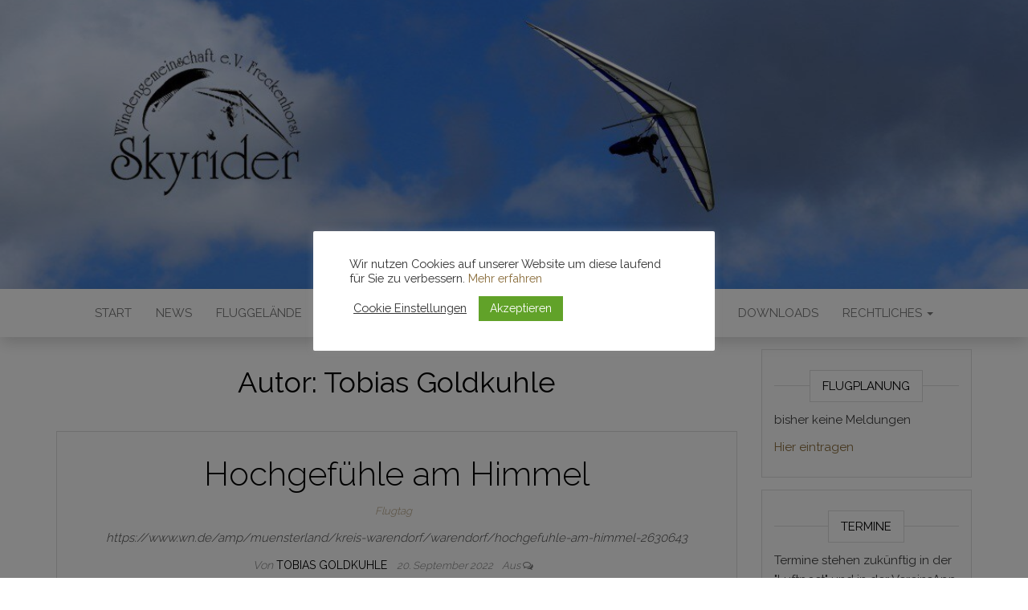

--- FILE ---
content_type: text/html; charset=UTF-8
request_url: https://skyrider-online.de/author/tobiasg/
body_size: 35156
content:
<!DOCTYPE html>
<html dir="ltr" lang="de" prefix="og: https://ogp.me/ns#">
	<head>
		<meta http-equiv="content-type" content="text/html; charset=UTF-8" />
		<meta http-equiv="X-UA-Compatible" content="IE=edge">
		<meta name="viewport" content="width=device-width, initial-scale=1">
		<link rel="pingback" href="https://skyrider-online.de/xmlrpc.php" />
		<title>Tobias Goldkuhle -</title>

		<!-- All in One SEO 4.9.3 - aioseo.com -->
	<meta name="robots" content="max-image-preview:large" />
	<link rel="canonical" href="https://skyrider-online.de/author/tobiasg/" />
	<meta name="generator" content="All in One SEO (AIOSEO) 4.9.3" />
		<script type="application/ld+json" class="aioseo-schema">
			{"@context":"https:\/\/schema.org","@graph":[{"@type":"BreadcrumbList","@id":"https:\/\/skyrider-online.de\/author\/tobiasg\/#breadcrumblist","itemListElement":[{"@type":"ListItem","@id":"https:\/\/skyrider-online.de#listItem","position":1,"name":"Home","item":"https:\/\/skyrider-online.de","nextItem":{"@type":"ListItem","@id":"https:\/\/skyrider-online.de\/author\/tobiasg\/#listItem","name":"Tobias Goldkuhle"}},{"@type":"ListItem","@id":"https:\/\/skyrider-online.de\/author\/tobiasg\/#listItem","position":2,"name":"Tobias Goldkuhle","previousItem":{"@type":"ListItem","@id":"https:\/\/skyrider-online.de#listItem","name":"Home"}}]},{"@type":"Organization","@id":"https:\/\/skyrider-online.de\/#organization","url":"https:\/\/skyrider-online.de\/","logo":{"@type":"ImageObject","url":"https:\/\/skyrider-online.de\/wp-content\/uploads\/2021\/05\/cropped-cropped-logo-skyrider_640-2.jpg","@id":"https:\/\/skyrider-online.de\/author\/tobiasg\/#organizationLogo","width":512,"height":512},"image":{"@id":"https:\/\/skyrider-online.de\/author\/tobiasg\/#organizationLogo"}},{"@type":"Person","@id":"https:\/\/skyrider-online.de\/author\/tobiasg\/#author","url":"https:\/\/skyrider-online.de\/author\/tobiasg\/","name":"Tobias Goldkuhle","mainEntityOfPage":{"@id":"https:\/\/skyrider-online.de\/author\/tobiasg\/#profilepage"}},{"@type":"ProfilePage","@id":"https:\/\/skyrider-online.de\/author\/tobiasg\/#profilepage","url":"https:\/\/skyrider-online.de\/author\/tobiasg\/","name":"Tobias Goldkuhle -","inLanguage":"de-DE","isPartOf":{"@id":"https:\/\/skyrider-online.de\/#website"},"breadcrumb":{"@id":"https:\/\/skyrider-online.de\/author\/tobiasg\/#breadcrumblist"},"dateCreated":"2021-10-09T16:13:58+00:00","mainEntity":{"@id":"https:\/\/skyrider-online.de\/author\/tobiasg\/#author"}},{"@type":"WebSite","@id":"https:\/\/skyrider-online.de\/#website","url":"https:\/\/skyrider-online.de\/","alternateName":"Gleitschirm Paragliding Verein NRW M\u00fcnsterland Skyrider Freckenhorst Winde Tandem Gleitschirmverein H\u00e4ngegleiter Warendorf","inLanguage":"de-DE","publisher":{"@id":"https:\/\/skyrider-online.de\/#organization"}}]}
		</script>
		<!-- All in One SEO -->

<link rel='dns-prefetch' href='//fonts.googleapis.com' />
<link rel='dns-prefetch' href='//s.w.org' />
<link rel="alternate" type="application/rss+xml" title=" &raquo; Feed" href="https://skyrider-online.de/feed/" />
<link rel="alternate" type="application/rss+xml" title=" &raquo; Kommentar-Feed" href="https://skyrider-online.de/comments/feed/" />
<link rel="alternate" type="application/rss+xml" title=" &raquo; Feed für Beiträge von Tobias Goldkuhle" href="https://skyrider-online.de/author/tobiasg/feed/" />
		<script type="text/javascript">
			window._wpemojiSettings = {"baseUrl":"https:\/\/s.w.org\/images\/core\/emoji\/13.0.1\/72x72\/","ext":".png","svgUrl":"https:\/\/s.w.org\/images\/core\/emoji\/13.0.1\/svg\/","svgExt":".svg","source":{"concatemoji":"https:\/\/skyrider-online.de\/wp-includes\/js\/wp-emoji-release.min.js?ver=5.7.14"}};
			!function(e,a,t){var n,r,o,i=a.createElement("canvas"),p=i.getContext&&i.getContext("2d");function s(e,t){var a=String.fromCharCode;p.clearRect(0,0,i.width,i.height),p.fillText(a.apply(this,e),0,0);e=i.toDataURL();return p.clearRect(0,0,i.width,i.height),p.fillText(a.apply(this,t),0,0),e===i.toDataURL()}function c(e){var t=a.createElement("script");t.src=e,t.defer=t.type="text/javascript",a.getElementsByTagName("head")[0].appendChild(t)}for(o=Array("flag","emoji"),t.supports={everything:!0,everythingExceptFlag:!0},r=0;r<o.length;r++)t.supports[o[r]]=function(e){if(!p||!p.fillText)return!1;switch(p.textBaseline="top",p.font="600 32px Arial",e){case"flag":return s([127987,65039,8205,9895,65039],[127987,65039,8203,9895,65039])?!1:!s([55356,56826,55356,56819],[55356,56826,8203,55356,56819])&&!s([55356,57332,56128,56423,56128,56418,56128,56421,56128,56430,56128,56423,56128,56447],[55356,57332,8203,56128,56423,8203,56128,56418,8203,56128,56421,8203,56128,56430,8203,56128,56423,8203,56128,56447]);case"emoji":return!s([55357,56424,8205,55356,57212],[55357,56424,8203,55356,57212])}return!1}(o[r]),t.supports.everything=t.supports.everything&&t.supports[o[r]],"flag"!==o[r]&&(t.supports.everythingExceptFlag=t.supports.everythingExceptFlag&&t.supports[o[r]]);t.supports.everythingExceptFlag=t.supports.everythingExceptFlag&&!t.supports.flag,t.DOMReady=!1,t.readyCallback=function(){t.DOMReady=!0},t.supports.everything||(n=function(){t.readyCallback()},a.addEventListener?(a.addEventListener("DOMContentLoaded",n,!1),e.addEventListener("load",n,!1)):(e.attachEvent("onload",n),a.attachEvent("onreadystatechange",function(){"complete"===a.readyState&&t.readyCallback()})),(n=t.source||{}).concatemoji?c(n.concatemoji):n.wpemoji&&n.twemoji&&(c(n.twemoji),c(n.wpemoji)))}(window,document,window._wpemojiSettings);
		</script>
		<style type="text/css">
img.wp-smiley,
img.emoji {
	display: inline !important;
	border: none !important;
	box-shadow: none !important;
	height: 1em !important;
	width: 1em !important;
	margin: 0 .07em !important;
	vertical-align: -0.1em !important;
	background: none !important;
	padding: 0 !important;
}
</style>
	<link rel='stylesheet' id='wp-block-library-css'  href='https://skyrider-online.de/wp-includes/css/dist/block-library/style.min.css?ver=5.7.14' type='text/css' media='all' />
<link rel='stylesheet' id='aioseo/css/src/vue/standalone/blocks/table-of-contents/global.scss-css'  href='https://skyrider-online.de/wp-content/plugins/all-in-one-seo-pack/dist/Lite/assets/css/table-of-contents/global.e90f6d47.css?ver=4.9.3' type='text/css' media='all' />
<link rel='stylesheet' id='cookie-law-info-css'  href='https://skyrider-online.de/wp-content/plugins/cookie-law-info/legacy/public/css/cookie-law-info-public.css?ver=3.3.9.1' type='text/css' media='all' />
<link rel='stylesheet' id='cookie-law-info-gdpr-css'  href='https://skyrider-online.de/wp-content/plugins/cookie-law-info/legacy/public/css/cookie-law-info-gdpr.css?ver=3.3.9.1' type='text/css' media='all' />
<link rel='stylesheet' id='wpdm-fonticon-css'  href='https://skyrider-online.de/wp-content/plugins/download-manager/assets/wpdm-iconfont/css/wpdm-icons.css?ver=5.7.14' type='text/css' media='all' />
<link rel='stylesheet' id='wpdm-front-css'  href='https://skyrider-online.de/wp-content/plugins/download-manager/assets/css/front.min.css?ver=3.3.46' type='text/css' media='all' />
<link rel='stylesheet' id='wpdm-front-dark-css'  href='https://skyrider-online.de/wp-content/plugins/download-manager/assets/css/front-dark.min.css?ver=3.3.46' type='text/css' media='all' />
<link rel='stylesheet' id='head-blog-fonts-css'  href='https://fonts.googleapis.com/css?family=Raleway%3A300%2C400%2C700&#038;subset=latin-ext' type='text/css' media='all' />
<link rel='stylesheet' id='bootstrap-css'  href='https://skyrider-online.de/wp-content/themes/head-blog/css/bootstrap.css?ver=3.3.7' type='text/css' media='all' />
<link rel='stylesheet' id='head-blog-stylesheet-css'  href='https://skyrider-online.de/wp-content/themes/head-blog/style.css?ver=1.0.9' type='text/css' media='all' />
<link rel='stylesheet' id='font-awesome-css'  href='https://skyrider-online.de/wp-content/themes/head-blog/css/font-awesome.min.css?ver=4.7.0' type='text/css' media='all' />
<script type='text/javascript' src='https://skyrider-online.de/wp-includes/js/jquery/jquery.min.js?ver=3.5.1' id='jquery-core-js'></script>
<script type='text/javascript' src='https://skyrider-online.de/wp-includes/js/jquery/jquery-migrate.min.js?ver=3.3.2' id='jquery-migrate-js'></script>
<script type='text/javascript' id='cookie-law-info-js-extra'>
/* <![CDATA[ */
var Cli_Data = {"nn_cookie_ids":["cookielawinfo-checkbox-advertisement"],"cookielist":[],"non_necessary_cookies":[],"ccpaEnabled":"","ccpaRegionBased":"","ccpaBarEnabled":"","strictlyEnabled":["necessary","obligatoire"],"ccpaType":"gdpr","js_blocking":"1","custom_integration":"","triggerDomRefresh":"","secure_cookies":""};
var cli_cookiebar_settings = {"animate_speed_hide":"500","animate_speed_show":"500","background":"#FFF","border":"#b1a6a6c2","border_on":"","button_1_button_colour":"#61a229","button_1_button_hover":"#4e8221","button_1_link_colour":"#fff","button_1_as_button":"1","button_1_new_win":"","button_2_button_colour":"#333","button_2_button_hover":"#292929","button_2_link_colour":"#444","button_2_as_button":"","button_2_hidebar":"","button_3_button_colour":"#3566bb","button_3_button_hover":"#2a5296","button_3_link_colour":"#fff","button_3_as_button":"1","button_3_new_win":"","button_4_button_colour":"#000","button_4_button_hover":"#000000","button_4_link_colour":"#333333","button_4_as_button":"","button_7_button_colour":"#61a229","button_7_button_hover":"#4e8221","button_7_link_colour":"#fff","button_7_as_button":"1","button_7_new_win":"","font_family":"inherit","header_fix":"","notify_animate_hide":"1","notify_animate_show":"","notify_div_id":"#cookie-law-info-bar","notify_position_horizontal":"right","notify_position_vertical":"bottom","scroll_close":"","scroll_close_reload":"","accept_close_reload":"","reject_close_reload":"","showagain_tab":"","showagain_background":"#fff","showagain_border":"#000","showagain_div_id":"#cookie-law-info-again","showagain_x_position":"100px","text":"#333333","show_once_yn":"","show_once":"10000","logging_on":"","as_popup":"","popup_overlay":"1","bar_heading_text":"","cookie_bar_as":"popup","popup_showagain_position":"bottom-right","widget_position":"left"};
var log_object = {"ajax_url":"https:\/\/skyrider-online.de\/wp-admin\/admin-ajax.php"};
/* ]]> */
</script>
<script type='text/javascript' src='https://skyrider-online.de/wp-content/plugins/cookie-law-info/legacy/public/js/cookie-law-info-public.js?ver=3.3.9.1' id='cookie-law-info-js'></script>
<script type='text/javascript' src='https://skyrider-online.de/wp-content/plugins/download-manager/assets/js/wpdm.min.js?ver=5.7.14' id='wpdm-frontend-js-js'></script>
<script type='text/javascript' id='wpdm-frontjs-js-extra'>
/* <![CDATA[ */
var wpdm_url = {"home":"https:\/\/skyrider-online.de\/","site":"https:\/\/skyrider-online.de\/","ajax":"https:\/\/skyrider-online.de\/wp-admin\/admin-ajax.php"};
var wpdm_js = {"spinner":"<i class=\"wpdm-icon wpdm-sun wpdm-spin\"><\/i>","client_id":"78889990ead49b92fe289df0e9e2f5c3"};
var wpdm_strings = {"pass_var":"Password Verified!","pass_var_q":"Bitte klicke auf den folgenden Button, um den Download zu starten.","start_dl":"Download starten"};
/* ]]> */
</script>
<script type='text/javascript' src='https://skyrider-online.de/wp-content/plugins/download-manager/assets/js/front.min.js?ver=3.3.46' id='wpdm-frontjs-js'></script>
<script type='text/javascript' src='https://skyrider-online.de/wp-content/plugins/strato-assistant/js/cookies.js?ver=5.7.14' id='strato-assistant-wp-cookies-js'></script>
<link rel="https://api.w.org/" href="https://skyrider-online.de/wp-json/" /><link rel="alternate" type="application/json" href="https://skyrider-online.de/wp-json/wp/v2/users/44" /><link rel="EditURI" type="application/rsd+xml" title="RSD" href="https://skyrider-online.de/xmlrpc.php?rsd" />
<link rel="wlwmanifest" type="application/wlwmanifest+xml" href="https://skyrider-online.de/wp-includes/wlwmanifest.xml" /> 
<meta name="generator" content="WordPress 5.7.14" />
<link rel="icon" href="https://skyrider-online.de/wp-content/uploads/2021/05/cropped-cropped-logo-skyrider_640-2-32x32.jpg" sizes="32x32" />
<link rel="icon" href="https://skyrider-online.de/wp-content/uploads/2021/05/cropped-cropped-logo-skyrider_640-2-192x192.jpg" sizes="192x192" />
<link rel="apple-touch-icon" href="https://skyrider-online.de/wp-content/uploads/2021/05/cropped-cropped-logo-skyrider_640-2-180x180.jpg" />
<meta name="msapplication-TileImage" content="https://skyrider-online.de/wp-content/uploads/2021/05/cropped-cropped-logo-skyrider_640-2-270x270.jpg" />
		<style type="text/css" id="wp-custom-css">
			h1.single-title {
text-align: left;	
font-family: 'Raleway', "Helvetica Neue", helvetica, arial, sans-serif; font-weight: bold;
color: #404040;
font-size: 32px;
}		</style>
		<meta name="generator" content="WordPress Download Manager 3.3.46" />
                <style>
        /* WPDM Link Template Styles */        </style>
                <style>

            :root {
                --color-primary: #4a8eff;
                --color-primary-rgb: 74, 142, 255;
                --color-primary-hover: #5998ff;
                --color-primary-active: #3281ff;
                --clr-sec: #6c757d;
                --clr-sec-rgb: 108, 117, 125;
                --clr-sec-hover: #6c757d;
                --clr-sec-active: #6c757d;
                --color-secondary: #6c757d;
                --color-secondary-rgb: 108, 117, 125;
                --color-secondary-hover: #6c757d;
                --color-secondary-active: #6c757d;
                --color-success: #018e11;
                --color-success-rgb: 1, 142, 17;
                --color-success-hover: #0aad01;
                --color-success-active: #0c8c01;
                --color-info: #2CA8FF;
                --color-info-rgb: 44, 168, 255;
                --color-info-hover: #2CA8FF;
                --color-info-active: #2CA8FF;
                --color-warning: #FFB236;
                --color-warning-rgb: 255, 178, 54;
                --color-warning-hover: #FFB236;
                --color-warning-active: #FFB236;
                --color-danger: #ff5062;
                --color-danger-rgb: 255, 80, 98;
                --color-danger-hover: #ff5062;
                --color-danger-active: #ff5062;
                --color-green: #30b570;
                --color-blue: #0073ff;
                --color-purple: #8557D3;
                --color-red: #ff5062;
                --color-muted: rgba(69, 89, 122, 0.6);
                --wpdm-font: "Sen", -apple-system, BlinkMacSystemFont, "Segoe UI", Roboto, Helvetica, Arial, sans-serif, "Apple Color Emoji", "Segoe UI Emoji", "Segoe UI Symbol";
            }

            .wpdm-download-link.btn.btn-primary {
                border-radius: 4px;
            }


        </style>
        	</head>
	<body id="blog" class="archive author author-tobiasg author-44">
        		<div class="site-header container-fluid" style="background-image: url(https://skyrider-online.de/wp-content/uploads/2021/12/drachen-header-logo-e1639376784440.jpg)">
	<div class="custom-header container" >
			<div class="site-heading text-center">
        				<div class="site-branding-logo">
									</div>
				<div class="site-branding-text">
											<p class="site-title"><a href="https://skyrider-online.de/" rel="home"></a></p>
					
									</div><!-- .site-branding-text -->
        			</div>
	</div>
</div>
 
<div class="main-menu">
	<nav id="site-navigation" class="navbar navbar-default navbar-center">     
		<div class="container">   
			<div class="navbar-header">
									<div id="main-menu-panel" class="open-panel" data-panel="main-menu-panel">
						<span></span>
						<span></span>
						<span></span>
					</div>
							</div>
			<div class="menu-container"><ul id="menu-skyrider" class="nav navbar-nav"><li id="menu-item-41" class="menu-item menu-item-type-post_type menu-item-object-page menu-item-home menu-item-41"><a title="Start" href="https://skyrider-online.de/">Start</a></li>
<li id="menu-item-52" class="menu-item menu-item-type-post_type menu-item-object-page current_page_parent menu-item-52"><a title="News" href="https://skyrider-online.de/news/">News</a></li>
<li id="menu-item-50" class="menu-item menu-item-type-post_type menu-item-object-page menu-item-50"><a title="Fluggelände" href="https://skyrider-online.de/homebase/">Fluggelände</a></li>
<li id="menu-item-49" class="menu-item menu-item-type-post_type menu-item-object-page menu-item-has-children menu-item-49 dropdown"><a title="Gastpiloten" href="https://skyrider-online.de/gaeste/" data-toggle="dropdown" class="dropdown-toggle">Gastpiloten <span class="caret"></span></a>
<ul role="menu" class=" dropdown-menu">
	<li id="menu-item-793" class="menu-item menu-item-type-post_type menu-item-object-page menu-item-793"><a title="Infos für Gastpiloten" href="https://skyrider-online.de/infos-fuer-gastpiloten/">Infos für Gastpiloten</a></li>
	<li id="menu-item-489" class="menu-item menu-item-type-post_type menu-item-object-page menu-item-489"><a title="Anmeldung für Gastpiloten" href="https://skyrider-online.de/anmeldung-zum-flugbetrieb/">Anmeldung für Gastpiloten</a></li>
	<li id="menu-item-168" class="menu-item menu-item-type-post_type menu-item-object-page menu-item-168"><a title="Erweiterte Gastflugregelung" href="https://skyrider-online.de/erweiterte-gastflugregelung/">Erweiterte Gastflugregelung</a></li>
</ul>
</li>
<li id="menu-item-882" class="menu-item menu-item-type-post_type menu-item-object-page menu-item-882"><a title="Tandem" href="https://skyrider-online.de/tandemfliegen/">Tandem</a></li>
<li id="menu-item-55" class="menu-item menu-item-type-post_type menu-item-object-page menu-item-55"><a title="Kontakt" href="https://skyrider-online.de/kontakt/">Kontakt</a></li>
<li id="menu-item-51" class="menu-item menu-item-type-post_type menu-item-object-page menu-item-51"><a title="Fluginfos" href="https://skyrider-online.de/links/">Fluginfos</a></li>
<li id="menu-item-732" class="menu-item menu-item-type-post_type menu-item-object-page menu-item-732"><a title="Links" href="https://skyrider-online.de/link/">Links</a></li>
<li id="menu-item-780" class="menu-item menu-item-type-post_type menu-item-object-page menu-item-780"><a title="Downloads" href="https://skyrider-online.de/downloads/">Downloads</a></li>
<li id="menu-item-785" class="menu-item menu-item-type-post_type menu-item-object-page menu-item-has-children menu-item-785 dropdown"><a title="Rechtliches" href="https://skyrider-online.de/impressum/" data-toggle="dropdown" class="dropdown-toggle">Rechtliches <span class="caret"></span></a>
<ul role="menu" class=" dropdown-menu">
	<li id="menu-item-798" class="menu-item menu-item-type-post_type menu-item-object-page menu-item-798"><a title="Impressum" href="https://skyrider-online.de/impressum-2/">Impressum</a></li>
	<li id="menu-item-54" class="menu-item menu-item-type-post_type menu-item-object-page menu-item-privacy-policy menu-item-54"><a title="Datenschutz" href="https://skyrider-online.de/datenschutz/">Datenschutz</a></li>
</ul>
</li>
</ul></div>		</div>
			</nav> 
</div>
 

<div class="container main-container" role="main">
	<div class="page-area">
		
<!-- start content container -->
<div class="row">

	<div class="col-md-9">
					<header class="archive-page-header text-center">
				<h1 class="page-title">Autor: <span>Tobias Goldkuhle</span></h1>			</header><!-- .page-header -->
				<article>
	<div class="post-896 post type-post status-publish format-standard hentry category-flugtag tag-gleitschirm tag-gleitschirm-verein-skyrider tag-skyrider tag-verein">                    
		<div class="news-item-content news-item text-center">
			<div class="news-text-wrap">
				
				<h2>
					<a href="https://skyrider-online.de/flugtag/hochgefuehle-am-himmel/">
						Hochgefühle am Himmel					</a>
				</h2>
				<div class="cat-links"><a href="https://skyrider-online.de/category/flugtag/">Flugtag</a></div>								<div class="post-excerpt">
					<p>https://www.wn.de/amp/muensterland/kreis-warendorf/warendorf/hochgefuhle-am-himmel-2630643</p>
				</div><!-- .post-excerpt -->
				<span class="author-meta">
					<span class="author-meta-by">Von</span>
					<a href="https://skyrider-online.de/author/tobiasg/">
						Tobias Goldkuhle					</a>
				</span>
					<span class="posted-date">
		20. September 2022	</span>
	<span class="comments-meta">
		Aus		<i class="fa fa-comments-o"></i>
	</span>
					<div class="read-more-button">
					<a href="https://skyrider-online.de/flugtag/hochgefuehle-am-himmel/">
						Weiterlesen					</a>
					</h2>
				</div><!-- .news-text-wrap -->

			</div><!-- .news-item -->
		</div>
</article>

	</div>

		<aside id="sidebar" class="col-md-3">
    <div class="sidebar__inner">
		  <div id="custom_html-3" class="widget_text widget widget_custom_html"><div class="widget-title"><h3>Flugplanung</h3></div><div class="textwidget custom-html-widget"><p>bisher keine Meldungen</p><p><a href="/flugplanung/">Hier eintragen</a></p></div></div><div id="custom_html-5" class="widget_text widget widget_custom_html"><div class="widget-title"><h3>Termine</h3></div><div class="textwidget custom-html-widget">Termine stehen zukünftig in der "Luftpost" und in der VereinsApp.</div></div>
		<div id="recent-posts-2" class="widget widget_recent_entries">
		<div class="widget-title"><h3>Neueste Beiträge</h3></div>
		<ul>
											<li>
					<a href="https://skyrider-online.de/flugtag/hochgefuehle-am-himmel/">Hochgefühle am Himmel</a>
									</li>
											<li>
					<a href="https://skyrider-online.de/event/ein-gelungener-austausch-zweier-verbaende/">Ein gelungener Austausch zweier Verbände</a>
									</li>
											<li>
					<a href="https://skyrider-online.de/flugtag/zeitungs-artikel-zu-unserer-jahreshauptversammlung-2021/">Zeitungs-Artikel zu unserer Jahreshauptversammlung 2021</a>
									</li>
											<li>
					<a href="https://skyrider-online.de/flugtag/vereinsfest-am-11-9-21-ab-19-00-uhr/">Vereinsfest am 11.9.21 ab 19.00 Uhr</a>
									</li>
											<li>
					<a href="https://skyrider-online.de/flugbeschraenkungen/flugbeschraenkungen-anlaesslich-einer-militaerischen-uebung-7-6-11-6-und-14-6-18-6/">Flugbeschränkungen anlässlich einer militärischen Übung 7.6.-11.6. und 14.6.-18.6. *aufgehoben*</a>
									</li>
					</ul>

		</div><div id="archives-2" class="widget widget_archive"><div class="widget-title"><h3>Archiv</h3></div>
			<ul>
					<li><a href='https://skyrider-online.de/2022/09/'>September 2022</a>&nbsp;(1)</li>
	<li><a href='https://skyrider-online.de/2022/04/'>April 2022</a>&nbsp;(1)</li>
	<li><a href='https://skyrider-online.de/2021/11/'>November 2021</a>&nbsp;(1)</li>
	<li><a href='https://skyrider-online.de/2021/08/'>August 2021</a>&nbsp;(1)</li>
	<li><a href='https://skyrider-online.de/2021/05/'>Mai 2021</a>&nbsp;(1)</li>
	<li><a href='https://skyrider-online.de/2021/02/'>Februar 2021</a>&nbsp;(1)</li>
	<li><a href='https://skyrider-online.de/2020/10/'>Oktober 2020</a>&nbsp;(1)</li>
	<li><a href='https://skyrider-online.de/2020/05/'>Mai 2020</a>&nbsp;(2)</li>
	<li><a href='https://skyrider-online.de/2020/01/'>Januar 2020</a>&nbsp;(1)</li>
	<li><a href='https://skyrider-online.de/2019/08/'>August 2019</a>&nbsp;(1)</li>
	<li><a href='https://skyrider-online.de/2019/02/'>Februar 2019</a>&nbsp;(2)</li>
	<li><a href='https://skyrider-online.de/2018/08/'>August 2018</a>&nbsp;(1)</li>
	<li><a href='https://skyrider-online.de/2018/06/'>Juni 2018</a>&nbsp;(1)</li>
	<li><a href='https://skyrider-online.de/2018/04/'>April 2018</a>&nbsp;(1)</li>
	<li><a href='https://skyrider-online.de/2017/09/'>September 2017</a>&nbsp;(1)</li>
	<li><a href='https://skyrider-online.de/2017/08/'>August 2017</a>&nbsp;(1)</li>
	<li><a href='https://skyrider-online.de/2017/07/'>Juli 2017</a>&nbsp;(3)</li>
	<li><a href='https://skyrider-online.de/2017/05/'>Mai 2017</a>&nbsp;(1)</li>
			</ul>

			</div><div id="categories-4" class="widget widget_categories"><div class="widget-title"><h3>Kategorien</h3></div>
			<ul>
					<li class="cat-item cat-item-4"><a href="https://skyrider-online.de/category/event/">Event</a> (5)
</li>
	<li class="cat-item cat-item-5"><a href="https://skyrider-online.de/category/flugbeschraenkungen/">Flugbeschränkungen</a> (1)
</li>
	<li class="cat-item cat-item-3"><a href="https://skyrider-online.de/category/flugtag/">Flugtag</a> (16)
</li>
	<li class="cat-item cat-item-1"><a href="https://skyrider-online.de/category/schulung/">Schulung</a> (2)
</li>
			</ul>

			</div><div id="meta-2" class="widget widget_meta"><div class="widget-title"><h3>Meta</h3></div>
		<ul>
						<li><a href="https://skyrider-online.de/wp-login.php">Anmelden</a></li>
			<li><a href="https://skyrider-online.de/feed/">Feed der Einträge</a></li>
			<li><a href="https://skyrider-online.de/comments/feed/">Kommentar-Feed</a></li>

			<li><a href="https://de.wordpress.org/">WordPress.org</a></li>
		</ul>

		</div>    </div>
	</aside>

</div>
<!-- end content container -->

</div><!-- end main-container -->
</div><!-- end page-area -->
 
<footer id="colophon" class="footer-credits container-fluid">
	<div class="container">
				<p class="footer-credits-text text-center">
			Mit Stolz präsentiert von <a href="https://de.wordpress.org/">WordPress</a>			<span class="sep"> | </span>
			Theme: <a href="https://headthemes.com/">Head Blog</a>		</p> 
		 
	</div>	
</footer>
 
<!--googleoff: all--><div id="cookie-law-info-bar" data-nosnippet="true"><span><div class="cli-bar-container cli-style-v2"><div class="cli-bar-message">Wir nutzen Cookies auf unserer Website um diese laufend für Sie zu verbessern. <a href="/datenschutz/">Mehr erfahren</a></div><div class="cli-bar-btn_container"><a role='button' class="cli_settings_button" style="margin:0px 10px 0px 5px">Cookie Einstellungen</a><a role='button' data-cli_action="accept" id="cookie_action_close_header" class="large cli-plugin-button cli-plugin-main-button cookie_action_close_header cli_action_button wt-cli-accept-btn">Akzeptieren</a></div></div></span></div><div id="cookie-law-info-again" data-nosnippet="true"><span id="cookie_hdr_showagain">Einwilligung bearbeiten</span></div><div class="cli-modal" data-nosnippet="true" id="cliSettingsPopup" tabindex="-1" role="dialog" aria-labelledby="cliSettingsPopup" aria-hidden="true">
  <div class="cli-modal-dialog" role="document">
	<div class="cli-modal-content cli-bar-popup">
		  <button type="button" class="cli-modal-close" id="cliModalClose">
			<svg class="" viewBox="0 0 24 24"><path d="M19 6.41l-1.41-1.41-5.59 5.59-5.59-5.59-1.41 1.41 5.59 5.59-5.59 5.59 1.41 1.41 5.59-5.59 5.59 5.59 1.41-1.41-5.59-5.59z"></path><path d="M0 0h24v24h-24z" fill="none"></path></svg>
			<span class="wt-cli-sr-only">Schließen</span>
		  </button>
		  <div class="cli-modal-body">
			<div class="cli-container-fluid cli-tab-container">
	<div class="cli-row">
		<div class="cli-col-12 cli-align-items-stretch cli-px-0">
			<div class="cli-privacy-overview">
				<h4>Datenschutz Übersicht</h4>				<div class="cli-privacy-content">
					<div class="cli-privacy-content-text"><strong><br />
</strong>Die Internetseiten verwenden teilweise so genannte Cookies. Cookies richten auf Ihrem Rechner keinen Schaden an und enthalten keine Viren. Cookies dienen dazu, unser Angebot nutzerfreundlicher, effektiver und sicherer zu machen. Cookies sind kleine Textdateien, die auf Ihrem Rechner abgelegt werden und die Ihr Browser speichert.<br />
<br />
Die meisten der von uns verwendeten Cookies sind so genannte “Session-Cookies”. Sie werden nach Ende Ihres Besuchs automatisch gelöscht. Andere Cookies bleiben auf Ihrem Endgerät gespeichert bis Sie diese löschen. Diese Cookies ermöglichen es uns, Ihren Browser beim nächsten Besuch wiederzuerkennen.<br />
<br />
Sie können Ihren Browser so einstellen, dass Sie über das Setzen von Cookies informiert werden und Cookies nur im Einzelfall erlauben, die Annahme von Cookies für bestimmte Fälle oder generell ausschließen sowie das automatische Löschen der Cookies beim Schließen des Browser aktivieren. Bei der Deaktivierung von Cookies kann die Funktionalität dieser Website eingeschränkt sein.<br />
<br />
Cookies, die zur Durchführung des elektronischen Kommunikationsvorgangs oder zur Bereitstellung bestimmter, von Ihnen erwünschter Funktionen (z.B. Warenkorbfunktion) erforderlich sind, werden auf Grundlage von Art. 6 Abs. 1 lit. f DSGVO gespeichert. Der Websitebetreiber hat ein berechtigtes Interesse an der Speicherung von Cookies zur technisch fehlerfreien und optimierten Bereitstellung seiner Dienste. Soweit andere Cookies (z.B. Cookies zur Analyse Ihres Surfverhaltens) gespeichert werden, werden diese in dieser Datenschutzerklärung gesondert behandelt.</div>
				</div>
				<a class="cli-privacy-readmore" aria-label="Mehr anzeigen" role="button" data-readmore-text="Mehr anzeigen" data-readless-text="Weniger anzeigen"></a>			</div>
		</div>
		<div class="cli-col-12 cli-align-items-stretch cli-px-0 cli-tab-section-container">
												<div class="cli-tab-section">
						<div class="cli-tab-header">
							<a role="button" tabindex="0" class="cli-nav-link cli-settings-mobile" data-target="andere" data-toggle="cli-toggle-tab">
								Andere							</a>
															<div class="cli-switch">
									<input type="checkbox" id="wt-cli-checkbox-andere" class="cli-user-preference-checkbox"  data-id="checkbox-andere" />
									<label for="wt-cli-checkbox-andere" class="cli-slider" data-cli-enable="Aktiviert" data-cli-disable="Deaktiviert"><span class="wt-cli-sr-only">Andere</span></label>
								</div>
													</div>
						<div class="cli-tab-content">
							<div class="cli-tab-pane cli-fade" data-id="andere">
								<div class="wt-cli-cookie-description">
									Andere nicht kategorisierte Cookies sind solche, die analysiert werden und noch nicht in eine Kategorie eingestuft wurden.
								</div>
							</div>
						</div>
					</div>
																	<div class="cli-tab-section">
						<div class="cli-tab-header">
							<a role="button" tabindex="0" class="cli-nav-link cli-settings-mobile" data-target="notwendig" data-toggle="cli-toggle-tab">
								Notwendig							</a>
															<div class="cli-switch">
									<input type="checkbox" id="wt-cli-checkbox-notwendig" class="cli-user-preference-checkbox"  data-id="checkbox-notwendig" checked='checked' />
									<label for="wt-cli-checkbox-notwendig" class="cli-slider" data-cli-enable="Aktiviert" data-cli-disable="Deaktiviert"><span class="wt-cli-sr-only">Notwendig</span></label>
								</div>
													</div>
						<div class="cli-tab-content">
							<div class="cli-tab-pane cli-fade" data-id="notwendig">
								<div class="wt-cli-cookie-description">
									Notwendige Cookies sind für die ordnungsgemäße Funktion der Website unbedingt erforderlich. Diese Cookies gewährleisten anonym grundlegende Funktionen und Sicherheitsmerkmale der Website.
								</div>
							</div>
						</div>
					</div>
										</div>
	</div>
</div>
		  </div>
		  <div class="cli-modal-footer">
			<div class="wt-cli-element cli-container-fluid cli-tab-container">
				<div class="cli-row">
					<div class="cli-col-12 cli-align-items-stretch cli-px-0">
						<div class="cli-tab-footer wt-cli-privacy-overview-actions">
						
															<a id="wt-cli-privacy-save-btn" role="button" tabindex="0" data-cli-action="accept" class="wt-cli-privacy-btn cli_setting_save_button wt-cli-privacy-accept-btn cli-btn">SPEICHERN &amp; AKZEPTIEREN</a>
													</div>
												<div class="wt-cli-ckyes-footer-section">
							<div class="wt-cli-ckyes-brand-logo">Präsentiert von <a href="https://www.cookieyes.com/"><img src="https://skyrider-online.de/wp-content/plugins/cookie-law-info/legacy/public/images/logo-cookieyes.svg" alt="CookieYes Logo"></a></div>
						</div>
						
					</div>
				</div>
			</div>
		</div>
	</div>
  </div>
</div>
<div class="cli-modal-backdrop cli-fade cli-settings-overlay"></div>
<div class="cli-modal-backdrop cli-fade cli-popupbar-overlay"></div>
<!--googleon: all-->            <script>
                const abmsg = "We noticed an ad blocker. Consider whitelisting us to support the site ❤️";
                const abmsgd = "download";
                const iswpdmpropage = 0;
                jQuery(function($){

                    
                });
            </script>
            <div id="fb-root"></div>
            <link rel='stylesheet' id='cookie-law-info-table-css'  href='https://skyrider-online.de/wp-content/plugins/cookie-law-info/legacy/public/css/cookie-law-info-table.css?ver=3.3.9.1' type='text/css' media='all' />
<script type='text/javascript' src='https://skyrider-online.de/wp-includes/js/dist/vendor/wp-polyfill.min.js?ver=7.4.4' id='wp-polyfill-js'></script>
<script type='text/javascript' id='wp-polyfill-js-after'>
( 'fetch' in window ) || document.write( '<script src="https://skyrider-online.de/wp-includes/js/dist/vendor/wp-polyfill-fetch.min.js?ver=3.0.0"></scr' + 'ipt>' );( document.contains ) || document.write( '<script src="https://skyrider-online.de/wp-includes/js/dist/vendor/wp-polyfill-node-contains.min.js?ver=3.42.0"></scr' + 'ipt>' );( window.DOMRect ) || document.write( '<script src="https://skyrider-online.de/wp-includes/js/dist/vendor/wp-polyfill-dom-rect.min.js?ver=3.42.0"></scr' + 'ipt>' );( window.URL && window.URL.prototype && window.URLSearchParams ) || document.write( '<script src="https://skyrider-online.de/wp-includes/js/dist/vendor/wp-polyfill-url.min.js?ver=3.6.4"></scr' + 'ipt>' );( window.FormData && window.FormData.prototype.keys ) || document.write( '<script src="https://skyrider-online.de/wp-includes/js/dist/vendor/wp-polyfill-formdata.min.js?ver=3.0.12"></scr' + 'ipt>' );( Element.prototype.matches && Element.prototype.closest ) || document.write( '<script src="https://skyrider-online.de/wp-includes/js/dist/vendor/wp-polyfill-element-closest.min.js?ver=2.0.2"></scr' + 'ipt>' );( 'objectFit' in document.documentElement.style ) || document.write( '<script src="https://skyrider-online.de/wp-includes/js/dist/vendor/wp-polyfill-object-fit.min.js?ver=2.3.4"></scr' + 'ipt>' );
</script>
<script type='text/javascript' src='https://skyrider-online.de/wp-includes/js/dist/hooks.min.js?ver=d0188aa6c336f8bb426fe5318b7f5b72' id='wp-hooks-js'></script>
<script type='text/javascript' src='https://skyrider-online.de/wp-includes/js/dist/i18n.min.js?ver=6ae7d829c963a7d8856558f3f9b32b43' id='wp-i18n-js'></script>
<script type='text/javascript' id='wp-i18n-js-after'>
wp.i18n.setLocaleData( { 'text direction\u0004ltr': [ 'ltr' ] } );
</script>
<script type='text/javascript' src='https://skyrider-online.de/wp-includes/js/jquery/jquery.form.min.js?ver=4.2.1' id='jquery-form-js'></script>
<script type='text/javascript' src='https://skyrider-online.de/wp-content/themes/head-blog/js/bootstrap.min.js?ver=3.3.7' id='bootstrap-js'></script>
<script type='text/javascript' src='https://skyrider-online.de/wp-content/themes/head-blog/js/customscript.js?ver=1.0.9' id='head-blog-theme-js-js'></script>
<script type='text/javascript' src='https://skyrider-online.de/wp-includes/js/wp-embed.min.js?ver=5.7.14' id='wp-embed-js'></script>

</body>
</html>


--- FILE ---
content_type: text/css
request_url: https://skyrider-online.de/wp-content/themes/head-blog/style.css?ver=1.0.9
body_size: 21491
content:
/*
Theme Name: Head Blog
Theme URI: https://headthemes.com/theme/head-blog/
Author: HeadThemes
Author URI: https://headthemes.com/
Description: Head Blog is a minimalistic and fast blogging theme for WordPress. It supports custom header, logo or background, and it is easy to use even for WordPress beginners. Head Blog is SEO friendly, and WPML, translation and RTL ready. DEMO: https://headthemes.com/head-blog-demo/
Version: 1.1.2
Tested up to: 6.8
Requires PHP: 5.6
License: GNU General Public License v3
License URI: http://www.gnu.org/licenses/gpl.html
Tags: one-column, two-columns, right-sidebar, flexible-header, rtl-language-support, footer-widgets, custom-header, custom-background, custom-menu, featured-images, translation-ready, custom-logo, threaded-comments, blog
Text Domain: head-blog
*/

/* The bootstrap.css file is auto-enqueued in functions.php */

/* WordPress Core */
.gallery-caption {
    font-weight: bold;
}
.alignnone {
    margin: 5px 20px 20px 0;
}
.aligncenter,
div.aligncenter {
    display: block;
    margin: 5px auto 5px auto;
}
.alignright {
    float: right;
    margin: 5px 0 20px 20px;
}
.alignleft {
    float: left;
    margin: 5px 20px 20px 0;
}
.aligncenter {
    display: block;
    margin: 5px auto 5px auto;
}
a img.alignright {
    float: right;
    margin: 5px 0 20px 20px;
}
a img.alignnone {
    margin: 5px 20px 20px 0;
}
a img.alignleft {
    float: left;
    margin: 5px 20px 20px 0;
}
a img.aligncenter {
    display: block;
    margin-left: auto;
    margin-right: auto;
}
.wp-caption {
    background: #fff;
    border: 1px solid #f0f0f0;
    max-width: 96%;
    /* Image does not overflow the content area */
    padding: 5px 3px 10px;
    text-align: center;
}
img.alignnone {
    max-width: 96%;
    height: auto;
    width: auto;
}
.wp-caption.alignnone {
    margin: 5px 20px 20px 0;
}
.wp-caption.alignleft {
    margin: 5px 20px 20px 0;
}
.wp-caption.alignright {
    margin: 5px 0 20px 20px;
}
.wp-caption img {
    border: 0 none;
    height: auto;
    margin: 0;
    max-width: 98.5%;
    padding: 0;
    width: auto;
}
.wp-caption p.wp-caption-text {
    font-size: 13px;
    line-height: 17px;
    margin: 0;
    padding: 10px 0 0 0;
    color: #000;
}
/* Recommended CSS from WP for defined content width support */
.size-auto,
.size-full,
.size-large,
.size-medium,
.size-thumbnail {
    max-width: 100%;
    height: auto;
}
iframe,
embed {
    max-width: 100%;
}
img {
    max-width: 100%;
    height: auto;
}
.sticky,
.bypostauthor {}
table { 
    width: 100%; 
    border-collapse: collapse; 
}
th { 
    font-weight: bold; 
}
td, th { 
    padding: 6px; 
}
.screen-reader-text {
    clip: rect(1px, 1px, 1px, 1px);
    clip-path: polygon(0px 0px, 0px 0px,0px 0px, 0px 0px);
    position: absolute !important;
    white-space: nowrap;
    height: 1px;
    width: 1px;
    overflow: hidden;
}
body, html {
    overflow-x: hidden;
}
body {
    font-family: 'Raleway', "Helvetica Neue", helvetica, arial, sans-serif;
    padding: 0;
    color: #404040;
    font-weight: 400;
    line-height: 1.6;
    font-size: 15px;
    word-wrap: break-word;
}
a, a:active, a:hover, a:focus {
    text-decoration: none;
    color: #8a6d3b;
}
h1, h2, h3, h4, h5, h6 {
    line-height: normal;
    word-wrap: break-word;
    color: #000;
}
.page-header a {
    border-bottom: 0;
    color: #000;
}
a:active {
    border-bottom: none;
}
.main-container {
    background-color: #fff;
}
.homepage-row.row {
    margin: 0;
    padding: 60px 0 0 0;
    background: #fff;
    color: black;
}
@media (min-width: 768px) {
    .nav > li > a:before {
        position: absolute;
        content: '';
        bottom: 0;
        left: 50%;
        width: 0;
        height: 2px;
        background-color: #8a6d3b;
        -webkit-transition: all 1s;
        transition: all 1s;
    }
    .nav > li:hover > a:before {
        width: 100%;
        left: 0;
    }
    .navbar-nav > li > a {
        padding-top: 20px;
        padding-bottom: 20px;
        transition: all 0.5s ease-in-out;
        -moz-transition: all 0.5s ease-in-out;
        -webkit-transition: all 0.5s ease-in-out;
        -o-transition: all 0.5s ease-in-out;
    }
    .shrink .navbar-nav > li > a {
        padding-top: 15px;
        padding-bottom: 15px;
        font-size: 14px;
    }
    .navbar-nav li:hover .dropdown-menu{
        visibility:visible;
        border-top: 4px solid #ccc;
        border-radius: 0;
        transition: all 0.5s ease-in-out;
        -moz-transition: all 0.5s ease-in-out;
        -webkit-transition: all 0.5s ease-in-out;
        -o-transition: all 0.5s ease-in-out;
    }
    #site-navigation .container{
        padding-left: 0;
        padding-right: 0;
    }
    .navbar-default .navbar-nav > .active > a,
    .navbar-default .navbar-nav > .active > a:hover,
    .navbar-default .navbar-nav > .active > a:focus,
    .navbar-default .navbar-nav > .open > a,
    .navbar-default .navbar-nav > .open > a:hover,
    .navbar-default .navbar-nav > .open > a:focus {
        background-color: transparent;
    }
    .navbar-center .navbar-nav {
        display: inline-block;
        float: none;
        vertical-align: top;
    }

    .navbar-center .menu-container {
        text-align: center;
    }
}
@media (min-width: 600px) {
    .admin-bar #site-navigation.shrink {
        top: 32px;
    }
}
@media (max-width: 767px) {
    .nav > li.active > a:after, .current-page-parent:after {
        height: 0 !important;
        background-color: transparent !important;
    }
    .navbar-nav a:hover, .navbar-nav a:focus {
        color: #ffffff !important;
        background-color: #000 !important;
    }
    .menu-container {
        width: 70%;
        position: absolute;
        left: 0;
        transform: translate3d(-100%, 0, 0);
        overflow-y: auto;
        overflow-x: auto;
        height: 100vh;
        padding-bottom: 60px;
        z-index: 9;
        background-color: #fff;
        top: 60px;
    }
    .shrink .menu-container {
        top: 50px;
    }
    .openNav .menu-container {
        transform: translate3d(0, 0, 0);
        transition: transform 500ms ease;
    }
    .openNav .page-area {
        left: 0;
        transform: translate3d(70%, 0, 0);
        transition: transform 500ms ease;
    }
    .page-area {
        left: 0;
        transform: translate3d(0, 0, 0);
        transition: transform 500ms ease;
    }
    .navbar-nav {
        padding: 0;
        margin: 0;
    }
    .navbar-nav a {
        font-size: 14px;
        padding: 15px 10px !important;
        margin: 0 !important;
        line-height: 16px !important;
        background-color: white;
        float: left !important;
        margin: 0px !important;
        width: 100%;
        text-transform: none !important;
        word-wrap: break-word;
        white-space: normal !important;
    }
    .navbar-nav li, .navbar-nav ul {
        padding: 0 0 0 10px !important;
        margin: 0px !important;
    }
    .open-panel {
        width: 32px;
        height: 32px;
        position: absolute;
        top: 18px;
        right: 22px;
        -webkit-transform: rotate(0deg);
        -moz-transform: rotate(0deg);
        -o-transform: rotate(0deg);
        transform: rotate(0deg);
        -webkit-transition: .5s ease-in-out;
        -moz-transition: .5s ease-in-out;
        -o-transition: .5s ease-in-out;
        transition: .5s ease-in-out;
        cursor: pointer;
    }
    .shrink .open-panel {
        top: 12px;
    }
    .open-panel span {
        display: block;
        position: absolute;
        height: 3px;
        width: 100%;
        background: #000;
        opacity: 1;
        left: 0;
        -webkit-transform: rotate(0deg);
        -moz-transform: rotate(0deg);
        -o-transform: rotate(0deg);
        transform: rotate(0deg);
        -webkit-transition: .25s ease-in-out;
        -moz-transition: .25s ease-in-out;
        -o-transition: .25s ease-in-out;
        transition: .25s ease-in-out;
    }
    .open-panel span:nth-child(1) {
        top: 0px;
        -webkit-transform-origin: left center;
        -moz-transform-origin: left center;
        -o-transform-origin: left center;
        transform-origin: left center;
    }
    .open-panel span:nth-child(2) {
        top: 9px;
        -webkit-transform-origin: left center;
        -moz-transform-origin: left center;
        -o-transform-origin: left center;
        transform-origin: left center;
    }
    .open-panel span:nth-child(3) {
        top: 18px;
        -webkit-transform-origin: left center;
        -moz-transform-origin: left center;
        -o-transform-origin: left center;
        transform-origin: left center;
    }
    .open-panel.open span:nth-child(1) {
        -webkit-transform: rotate(45deg);
        -moz-transform: rotate(45deg);
        -o-transform: rotate(45deg);
        transform: rotate(45deg);
        top: -2px;
        left: 3px;
    }
    .open-panel.open span:nth-child(2) {
        width: 0%;
        opacity: 0;
    }
    .open-panel.open span:nth-child(3) {
        -webkit-transform: rotate(-45deg);
        -moz-transform: rotate(-45deg);
        -o-transform: rotate(-45deg);
        transform: rotate(-45deg);
        top: 21px;
        left: 3px;
    }
    .caret, .dropdown-submenu>a:after {
        display: none !important; 
    }
    .navbar-nav .dropdown-menu {
        width: 100%;
        display: block !important;
        left: 0 !important;
        position: relative !important;
        border: none !important;
        -webkit-box-shadow: none !important;
        box-shadow: none !important;
    }
    .openNav .page-area:after {
        content: '';
        position: absolute;
        top: 0;
        right: 0;
        bottom: 0;
        background-color: #00000085;
        left: 0;
    }
    .split-images .news-text-wrap h2 {
        font-size: 100%;
    }
}
.dropdown-menu > li > a {
    border-bottom: 0;
}
#site-navigation {
    min-height: 60px;
}
.navbar-collapse {
    padding-left: 0;
    padding-right: 0;
}
.dropdown-submenu {
    position: relative;
}

.dropdown-submenu>.dropdown-menu {
    top: 0;
    left: 100%;
    margin-top: -6px;
    margin-left: -1px;
    -webkit-border-radius: 0 6px 6px 6px;
    -moz-border-radius: 0 6px 6px;
    border-radius: 0 6px 6px 6px;
}

.dropdown-submenu:hover>.dropdown-menu {
    display: block;
}

.dropdown-submenu>a:after {
    display: block;
    content: " ";
    float: right;
    width: 0;
    height: 0;
    border-color: transparent;
    border-style: solid;
    border-width: 5px 0 5px 5px;
    border-left-color: #ccc;
    margin-top: 5px;
    margin-right: -10px;
}

.dropdown-submenu:hover>a:after {
    border-left-color: #fff;
}

.dropdown-submenu.pull-left {
    float: none;
}
.dropdown-submenu.pull-left>.dropdown-menu {
    left: -100%;
    margin-left: 10px;
    -webkit-border-radius: 6px 0 6px 6px;
    -moz-border-radius: 6px 0 6px 6px;
    border-radius: 6px 0 6px 6px;
}
.dropdown-menu > .active > a, .dropdown-menu > .active > a:hover, .dropdown-menu > .active > a:focus {
    background-color: #8a6d3b;
}
.navbar-toggle {
    border: 1px solid #ccc;
}
.navbar-toggle .icon-bar {
    background-color: #ccc;
}
.navbar-nav > li > a {
    border-bottom: 0;
    text-transform: uppercase;
}
.nav > li.active > a:after, .current-page-parent:after {
    position: absolute;
    content: '';
    bottom: 0;
    left: 0;
    width: 100%;
    height: 2px;
    background-color: #8a6d3b;
}
article {
    clear: both;
    float: left;
    margin-bottom: 10px;
    width: 100%;
}
.updated:not(.published) {
    display: none;
}
.space-right {
    margin-right: 10px;
}
.main-content {
    float: left;
    width: 100%;
}
.page-header {
    width: 100%;
    margin: 20px 0;
    text-align: center;
}
.single-entry-summary, .entry-footer {
    margin-top: 15px;
    width: 100%;
    clear: both;
}
.tagcloud a {
    font-size: 15px !important;
    padding: 2px 10px;
    border: 1px solid;
    margin-bottom: 5px;
    display: inline-block;
}
input, textarea {
    background-color: #fff;
    padding: 6px;
    color: #464a4c;
    border-radius: 0;
    margin-bottom: 10px;
}
.comment-respond label,
.comment-respond input {
    width: 100%;
}
select {
    max-width: 100%;
    padding: 5px;
    color: #000;
}
#sidebar {
    display: block;
    max-width: 100%;
    overflow: hidden;
}
.widget {
    border: 1px solid #dddddd;
    padding: 15px;
    background-color: rgba(0, 0, 0, 0.01);
}
.homepage-widget-area {
    float: left;
    width: 100%;
}
.page-area {
    padding-top: 15px;
}
header.archive-page-header {
    padding: 0 15px 30px;
}
.widget {
    word-wrap: break-word;
    -webkit-hyphens: auto;
    -moz-hyphens: auto;
    hyphens: auto;
    margin-bottom: 15px;
}
.widget ul {
    padding-left: 0;
    list-style-type: none;
}
.widget li > ul {
    padding-left: 15px;
}
.widget ul li {
    margin: 4px 0px 0px;
    padding: 0px 0px 4px;
    border-bottom: 1px solid rgba(0, 0, 0, 0.08);
}
.widget ul li:last-child {
    border-bottom: none;
}
.widget-title {
    font-size: 18px;
    position: relative;
    width: 100%;
    clear: both;
    margin-top: 10px;
    margin-bottom: 10px;
    text-transform: uppercase;
    display: inline-block;
    text-align: center;
    padding: 0 15px;
}
.widget-title:after {
    content: '';
    position: absolute;
    right: 0;
    bottom: 50%;
    height: 1px;
    background-color: #dddddd;
    left: 0;
}
.widget-title h3 {
    font-size: 15px;
    float: none;
    padding: 10px 15px;
    margin: 0;
    font-style: normal;
    display: inline-block;
    background-color: #fff;
    position: relative;
    z-index: 5;
    border: 1px solid #dddddd;
}

.section-title {
    width: 100%;
    position: relative;
    float: left;
    clear: both;
    overflow: hidden;
}
.section-title:after {
    content: '';
    position: absolute;
    right: 0;
    bottom: 10px;
    height: 2px;
    background-color: #eaeaea;
    left: 16px;
    z-index: 6;
    -webkit-transform: skewX(-15deg);
    -ms-transform: skewX(-15deg);
    transform: skewX(-15deg);
}
.section-title .widget-title {
    width: auto;
    margin-left: 2px;
    float: left;
}
.section-title .widget-title a {
    float: left;
}
.section-title .widget-title:after {
    display: none;
}
.section-title a {
    position: relative;
    z-index: 3;
    color: #000;
    padding: 14px 14px;
    top: -2px;
    font-weight: 300;
    font-size: 14px;
    float: left;
    margin-bottom: 8px;
    font-style: italic;
}
.section-title a:after {
    content: "";
    position: absolute;
    top: 0;
    left: -40px;
    right: -15px;
    height: 100%;
    background-color: #eaeaea;
    -webkit-transform: skewX(-15deg);
    -ms-transform: skewX(-15deg);
    transform: skewX(-15deg);
    z-index: -1;
    display: block;
}
h1.site-title a, .site-title a, h1.site-title, .site-title {
    margin: 0;
    padding: 0;
    font-size: 60px;
    line-height: 70px;
    word-wrap: break-word;
    font-weight: 700;
    color: #000;
    letter-spacing: -.02em;
    text-transform: uppercase;
}
p.site-description {
    font-size: 23px;
    line-height: 28px;
    margin: 0;
    -webkit-transition: all 0.5s ease;
    transition: all 0.5s ease;
}
.site-branding-logo a {
    border: none;
    z-index: 999;
    position: relative;
}
.site-branding-logo img {
    width: auto;
}
.site-branding-text {
    z-index: 998;
    position: relative;
}
.site-heading {
    max-width: 1170px;
    text-align: center;
    padding: 180px 15px;
    color: #000;
}
.navbar {
    margin-bottom: 0;
}
.main-menu {
    position: relative;
}
#site-navigation,
#site-navigation.shrink {
    background-color: #ffffff;
    webkit-box-shadow: 0px 7px 19px -1px rgba(0,0,0,0.17);
    -moz-box-shadow: 0px 7px 19px -1px rgba(0,0,0,0.17);
    box-shadow: 0px 7px 19px -1px rgba(0,0,0,0.17);
    border: none;
}
#site-navigation, nav a {
    -webkit-transition: all 0.3s ease;
    transition: all 0.3s ease;
    color: #000;
    border-radius: 0;
}
#site-navigation.shrink {
    min-height: 50px;
    position: fixed;
    width: 100%;
    z-index: 9999;
    top: 0;
}
.shrink h1.site-title, .shrink .site-title {
    font-size: 19px;
    line-height: 23px;
}
.shrink p.site-description {
    font-size: 12px;
    line-height: 15px;
}
.featured-thumbnail {
    width: 100%;
    position: relative;
}
.featured-thumbnail img {
    width: 100%;
    text-align: center;
}
.single-page-header {
    color: #fff;
    font-size: 44px;
    font-weight: 400;
}
.single-footer {
    display: block;
    clear: both;
}
nav.navigation.pagination {
    text-align: center;
    width: 100%;
    clear: both;
    margin: 20px 0;
}
nav.navigation.pagination .nav-links a, nav.navigation.pagination .current {
    padding: 5px 10px;
    border: none;
    border-radius: 0;
    position: relative;
    z-index: 1;
}
nav.navigation.pagination .nav-links a:before, nav.navigation.pagination .current:before {
    content: "";
    position: absolute;
    top: 0;
    left: 0;
    width: 100%;
    height: 100%;
    z-index: -1;
    display: block;
    border: 1px solid #b5b5b5;
}
nav.navigation.pagination .current {
    color: #fff;
}
nav.navigation.pagination .current:before {
    background-color: #8a6d3b;
    border: 1px solid #8a6d3b;
}
#content-footer-section {
    background-color: #fff;
    padding: 15px;
}
#content-footer-section .widget {
    border: none;
    background: transparent;
}
#content-footer-section .widget:nth-child(4n+1) {
    clear: both;
}
.footer-credits {
    background-color: #1e1e1e;
    clear: both;
}
.footer-credits-text {
    padding: 20px 0;
    color: #fff;
}
.site-header {
    padding: 0;
    background-color: #fff;
    position: relative;
    overflow: hidden;
    background-repeat: no-repeat;
    background-position: center center;
    background-size: cover;
}

#wp-custom-header img {
    position: absolute;
    height: auto;
    left: 50%;
    max-width: 1000%;
    min-height: 100%;
    width: auto;
    top: 50%;
    -ms-transform: translateX(-50%) translateY(-50%);
    -moz-transform: translateX(-50%) translateY(-50%);
    -webkit-transform: translateX(-50%) translateY(-50%);
    transform: translateX(-50%) translateY(-50%);
}
li.home-icon.front_page_on {
    background-color: #8a6d3b;
}
li.home-icon.front_page_on a, li.home-icon.front_page_on a:hover {
    color: #fff;
}
li.home-icon a {
    padding-left: 20px;
    padding-right: 20px;
}
li.home-icon.front_page_on:before {
    position: absolute;
    content: "";
    top: -4px;
    left: 0;
    right: 0;
    height: 4px;
    background-color: #8a6d3b;
}
/* Search styling */
form#searchform, .search-icon {
    position: relative;
}
#searchsubmit {
    position: absolute;
    top: 2px;
    right: 2px;
    bottom: 2px;
    width: 80px;
    color: #fff;
    background-color: #8a6d3b;
}
input#s {
    width: 100%;
    padding-right: 90px;
}

/* Comments */
.comment-form #comment, .comment-form #submit {
    width: 100%;
}

cite.fn {
    font-weight: bold;
}
a.comment-reply-link {
    border: 1px solid #ccc;
    padding: 10px 20px;
}
.reply {
    margin: 20px 0;
}
.comment-meta.commentmetadata {
    margin: 10px 0;
    font-size: 12px;
    font-style: italic;
}
.comment-body {
    margin-bottom: 40px;
}
.commentlist li {
    list-style-type: none;
}
.error-template {
    padding-bottom: 60px;
}
.btn-default, input[type="submit"], input#submit, button, a.comment-reply-link { 
    box-shadow: 0 1px 2px rgba(0,0,0,0.15);
    transition: all 0.3s ease-in-out;
    -webkit-transition: all 0.3s ease-in-out;
    border: 1px solid #8e8e8e;
}
input#submit:hover, .btn-default:hover, input[type="submit"]:hover, button:hover, a.comment-reply-link:hover { 
    box-shadow: 0 5px 15px rgba(0,0,0,0.3);
}

.inner-wrapper {
    float: left;
    display: block;
    margin-bottom: 15px;
    width: 100%;
}
.posted-date,
.cat-links a,
.cat-links span,
.tags-links span,
.comments-meta {
    opacity: 0.7;
    padding-right: 8px;
    font-size: 13px;
    font-weight: 300;
    font-style: italic;
}
.cat-links {
    padding: 10px;
}
.single .cat-links {
    padding-left: 0;
}
.comments-meta a{
    color: #404040;
}

span.comments-meta i {
    margin-left: 0;
}
.read-more-button a {
    padding: 10px 20px;
    margin-top: 20px;
    border: 1px solid;
    position: relative;
    display: inline-block;
}
.tags-links a {
    position: relative;
    font-style: italic;
    opacity: 0.8;
    margin-right: 8px;
}
h1.single-title {
    text-align: center;
}
.news-item-content, .postauthor-container, .comments-template, .single-wrap {
    padding: 30px 15px;
    background-color: rgba(0, 0, 0, 0.01);
    border: 1px solid #dddddd;
    margin-bottom: 30px;
}

.news-item.layout-two {
    margin-bottom: 10px;
    clear: both;
}
.news-item.layout-two .news-thumb {
    margin-bottom: 5px;
    margin-right: 15px;
    max-width: 80px;
    float: left;
}
.news-item h2 {
    font-size: 26px;
    margin-top: 0;
    margin-bottom: 0;
    font-weight: 300;
    line-height: 1.1;
}
.news-item.layout-two h2, .news-item.layout-two h2 a {
    font-size: 15px;
    line-height: 18px;
}
.news-item h2 a {
    color: #000;
    font-size: 42px;
}
.news-thumb {
    margin-bottom: 20px;
    text-align: center;
}
.news-thumb img {
    padding: 1px;
    border: 1px solid #dddddd;
}
.post-excerpt {
    font-style: italic;
    font-weight: 300;
}
.author-meta-by {
    font-style: italic;
    opacity: 0.7;
    font-size: 14px;
    font-weight: 300;
}
.author-meta a {
    color: #000;
    text-transform: uppercase;
    font-size: 14px;
    margin-right: 8px;
}
.comments-meta a {
    padding-right: 5px;
}
